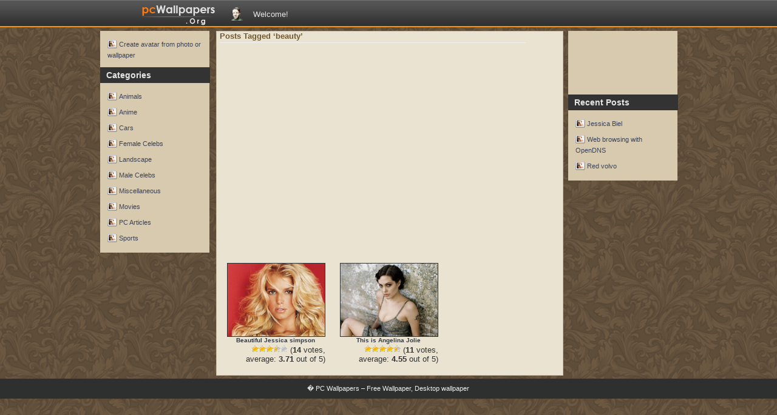

--- FILE ---
content_type: text/html; charset=UTF-8
request_url: http://www.pcwallpapers.org/tag/beauty/
body_size: 4674
content:
<!DOCTYPE html PUBLIC "-//W3C//DTD XHTML 1.0 Transitional//EN" "http://www.w3.org/TR/xhtml1/DTD/xhtml1-transitional.dtd">
<html xmlns="http://www.w3.org/1999/xhtml">
<head>
<meta http-equiv="Content-Type" content="text/html; charset=UTF-8" />
<title>PC Wallpapers &#8211; Free Wallpaper, Desktop wallpaper   &raquo; beauty</title>


<link rel="stylesheet" href="http://www.pcwallpapers.org/wp-content/themes/walle/style.css" type="text/css" media="screen" />
<link rel="alternate" type="application/rss+xml" title="RSS 2.0" href="http://www.pcwallpapers.org/feed/" />
<link rel="alternate" type="text/xml" title="RSS .92" href="http://www.pcwallpapers.org/feed/rss/" />
<link rel="alternate" type="application/atom+xml" title="Atom 0.3" href="http://www.pcwallpapers.org/feed/atom/" />
<link rel="pingback" href="http://www.pcwallpapers.org/xmlrpc.php" />

<!--[if IE 5.5]>
  <link rel="stylesheet" type="text/css" href="http://www.pcwallpapers.org/wp-content/themes/walle/styleie55.css" />
<![endif]-->

<!--[if IE 6]>
  <link rel="stylesheet" type="text/css" href="http://www.pcwallpapers.org/wp-content/themes/walle/styleie6.css" />
<![endif]-->

	<link rel='archives' title='December 2009' href='http://www.pcwallpapers.org/2009/12/' />
<meta name='robots' content='max-image-preview:large' />
<link rel='dns-prefetch' href='//s.w.org' />
<link rel="alternate" type="application/rss+xml" title="PC Wallpapers - Free Wallpaper, Desktop wallpaper &raquo; beauty Tag Feed" href="http://www.pcwallpapers.org/tag/beauty/feed/" />
		<script type="text/javascript">
			window._wpemojiSettings = {"baseUrl":"https:\/\/s.w.org\/images\/core\/emoji\/13.1.0\/72x72\/","ext":".png","svgUrl":"https:\/\/s.w.org\/images\/core\/emoji\/13.1.0\/svg\/","svgExt":".svg","source":{"concatemoji":"http:\/\/www.pcwallpapers.org\/wp-includes\/js\/wp-emoji-release.min.js?ver=5.8.2"}};
			!function(e,a,t){var n,r,o,i=a.createElement("canvas"),p=i.getContext&&i.getContext("2d");function s(e,t){var a=String.fromCharCode;p.clearRect(0,0,i.width,i.height),p.fillText(a.apply(this,e),0,0);e=i.toDataURL();return p.clearRect(0,0,i.width,i.height),p.fillText(a.apply(this,t),0,0),e===i.toDataURL()}function c(e){var t=a.createElement("script");t.src=e,t.defer=t.type="text/javascript",a.getElementsByTagName("head")[0].appendChild(t)}for(o=Array("flag","emoji"),t.supports={everything:!0,everythingExceptFlag:!0},r=0;r<o.length;r++)t.supports[o[r]]=function(e){if(!p||!p.fillText)return!1;switch(p.textBaseline="top",p.font="600 32px Arial",e){case"flag":return s([127987,65039,8205,9895,65039],[127987,65039,8203,9895,65039])?!1:!s([55356,56826,55356,56819],[55356,56826,8203,55356,56819])&&!s([55356,57332,56128,56423,56128,56418,56128,56421,56128,56430,56128,56423,56128,56447],[55356,57332,8203,56128,56423,8203,56128,56418,8203,56128,56421,8203,56128,56430,8203,56128,56423,8203,56128,56447]);case"emoji":return!s([10084,65039,8205,55357,56613],[10084,65039,8203,55357,56613])}return!1}(o[r]),t.supports.everything=t.supports.everything&&t.supports[o[r]],"flag"!==o[r]&&(t.supports.everythingExceptFlag=t.supports.everythingExceptFlag&&t.supports[o[r]]);t.supports.everythingExceptFlag=t.supports.everythingExceptFlag&&!t.supports.flag,t.DOMReady=!1,t.readyCallback=function(){t.DOMReady=!0},t.supports.everything||(n=function(){t.readyCallback()},a.addEventListener?(a.addEventListener("DOMContentLoaded",n,!1),e.addEventListener("load",n,!1)):(e.attachEvent("onload",n),a.attachEvent("onreadystatechange",function(){"complete"===a.readyState&&t.readyCallback()})),(n=t.source||{}).concatemoji?c(n.concatemoji):n.wpemoji&&n.twemoji&&(c(n.twemoji),c(n.wpemoji)))}(window,document,window._wpemojiSettings);
		</script>
		<style type="text/css">
img.wp-smiley,
img.emoji {
	display: inline !important;
	border: none !important;
	box-shadow: none !important;
	height: 1em !important;
	width: 1em !important;
	margin: 0 .07em !important;
	vertical-align: -0.1em !important;
	background: none !important;
	padding: 0 !important;
}
</style>
	<link rel='stylesheet' id='wp-block-library-css'  href='http://www.pcwallpapers.org/wp-includes/css/dist/block-library/style.min.css?ver=5.8.2' type='text/css' media='all' />
<link rel='stylesheet' id='wp-postratings-css'  href='http://www.pcwallpapers.org/wp-content/plugins/wp-postratings/postratings-css.css?ver=1.83' type='text/css' media='all' />
<!-- This site uses the Google Analytics by Yoast plugin v5.4.6 - Universal enabled - https://yoast.com/wordpress/plugins/google-analytics/ -->
<script type="text/javascript">
	(function(i,s,o,g,r,a,m){i['GoogleAnalyticsObject']=r;i[r]=i[r]||function(){
		(i[r].q=i[r].q||[]).push(arguments)},i[r].l=1*new Date();a=s.createElement(o),
		m=s.getElementsByTagName(o)[0];a.async=1;a.src=g;m.parentNode.insertBefore(a,m)
	})(window,document,'script','//www.google-analytics.com/analytics.js','__gaTracker');

	__gaTracker('create', 'UA-3034914-17', 'auto');
	__gaTracker('set', 'forceSSL', true);
	__gaTracker('send','pageview');

</script>
<!-- / Google Analytics by Yoast -->
<script type='text/javascript' src='http://www.pcwallpapers.org/wp-includes/js/jquery/jquery.min.js?ver=3.6.0' id='jquery-core-js'></script>
<script type='text/javascript' src='http://www.pcwallpapers.org/wp-includes/js/jquery/jquery-migrate.min.js?ver=3.3.2' id='jquery-migrate-js'></script>
<link rel="https://api.w.org/" href="http://www.pcwallpapers.org/wp-json/" /><link rel="alternate" type="application/json" href="http://www.pcwallpapers.org/wp-json/wp/v2/tags/35" /><link rel="EditURI" type="application/rsd+xml" title="RSD" href="http://www.pcwallpapers.org/xmlrpc.php?rsd" />
<link rel="wlwmanifest" type="application/wlwmanifest+xml" href="http://www.pcwallpapers.org/wp-includes/wlwmanifest.xml" /> 
<meta name="generator" content="WordPress 5.8.2" />
<script type="text/javascript" src="http://www.pcwallpapers.org/wp-content/themes/walle/js/tabs.js"></script>


</head>

<body>
<div id="wrapper">
<div id="container">

<div id="header">
<div class="panel-user" id="Layer1">
<table width="880" height="42" border="0" align="center" cellpadding="0" cellspacing="0">
    <tr>
      <td width="120" align="center"><<a href="http://www.pcwallpapers.org" title="Home"><img src="http://www.pcwallpapers.org/wp-content/themes/walle/images/logo.gif" alt="Wallpapers" width="120" height="42" border="0" /></a></td>
      <td width="22" align="left"><img src="http://www.pcwallpapers.org/wp-content/themes/walle/images/ico_usr_welcome2_out.gif" width="21" height="22" /></td>
      <td width="100" class="panel-user-font">&nbsp;Welcome!</td>
      <td width="19" align="right" class="panel-user-font">&nbsp;</td>
      <td width="324" align="right" class="panel-user-font">
	  <div id="navigation">
		<ul class="page_navigation">
		</ul>
		</div></td>
    </tr>
  </table>
</div>
</div>
<div id="content">


<div id="right-content">

<div id="post-entry">


 	  
 	  
		<h2 class="pagetitle">Posts Tagged &#8216;beauty&#8217;</h2>

 	  

        <center>
<script type="text/javascript"><!--
google_ad_client = "pub-0884313763631257";
/* pcwallpaper 336x280, created 8/25/10 */
google_ad_slot = "0860199623";
google_ad_width = 336;
google_ad_height = 280;
//-->
</script>
<script type="text/javascript"
src="http://pagead2.googlesyndication.com/pagead/show_ads.js">
</script>
        </center>



    <div class="reklam2">
    
    <script type="text/javascript"><!--
    google_ad_client = "pub-0884313763631257";
    /* wallpaperAd468x60, created 7/22/10 */
    google_ad_slot = "5960884430";
    google_ad_width = 468;
    google_ad_height = 60;
    //-->
    </script>
    <script type="text/javascript"
    src="http://pagead2.googlesyndication.com/pagead/show_ads.js">
    </script>
    
    </div>


		

<div class="item1" onmouseover="this.className='item2'" onmouseout="this.className='item1'">






				<p><a href="http://www.pcwallpapers.org/beautiful-jessica-simpson/" title="Beautiful Jessica simpson">



			<img src="http://www.pcwallpapers.org/wp-content/uploads/2009/12/jessica-simpson.jpg" height="120" width="160" alt="Beautiful Jessica simpson" /></a></p>






<div class="kategori"><a href="http://www.pcwallpapers.org/beautiful-jessica-simpson/" rel="bookmark" title="Beautiful Jessica simpson">Beautiful Jessica simpson</a></div>

<div class="rate"><div id="post-ratings-193" class="post-ratings" data-nonce="2f7c6cc878"><img id="rating_193_1" src="http://www.pcwallpapers.org/wp-content/plugins/wp-postratings/images/stars/rating_on.gif" alt="1 Star" title="1 Star" onmouseover="current_rating(193, 1, '1 Star');" onmouseout="ratings_off(3.7, 4, 0);" onclick="rate_post();" onkeypress="rate_post();" style="cursor: pointer; border: 0px;" /><img id="rating_193_2" src="http://www.pcwallpapers.org/wp-content/plugins/wp-postratings/images/stars/rating_on.gif" alt="2 Stars" title="2 Stars" onmouseover="current_rating(193, 2, '2 Stars');" onmouseout="ratings_off(3.7, 4, 0);" onclick="rate_post();" onkeypress="rate_post();" style="cursor: pointer; border: 0px;" /><img id="rating_193_3" src="http://www.pcwallpapers.org/wp-content/plugins/wp-postratings/images/stars/rating_on.gif" alt="3 Stars" title="3 Stars" onmouseover="current_rating(193, 3, '3 Stars');" onmouseout="ratings_off(3.7, 4, 0);" onclick="rate_post();" onkeypress="rate_post();" style="cursor: pointer; border: 0px;" /><img id="rating_193_4" src="http://www.pcwallpapers.org/wp-content/plugins/wp-postratings/images/stars/rating_half.gif" alt="4 Stars" title="4 Stars" onmouseover="current_rating(193, 4, '4 Stars');" onmouseout="ratings_off(3.7, 4, 0);" onclick="rate_post();" onkeypress="rate_post();" style="cursor: pointer; border: 0px;" /><img id="rating_193_5" src="http://www.pcwallpapers.org/wp-content/plugins/wp-postratings/images/stars/rating_off.gif" alt="5 Stars" title="5 Stars" onmouseover="current_rating(193, 5, '5 Stars');" onmouseout="ratings_off(3.7, 4, 0);" onclick="rate_post();" onkeypress="rate_post();" style="cursor: pointer; border: 0px;" /> (<strong>14</strong> votes, average: <strong>3.71</strong> out of 5)<br /><span class="post-ratings-text" id="ratings_193_text"></span></div></div>  

<div class="views">  </div>

			<div class="clear"></div>

	</div>

		



		

<div class="item1" onmouseover="this.className='item2'" onmouseout="this.className='item1'">






				<p><a href="http://www.pcwallpapers.org/this-is-angelina-jolie/" title="This is Angelina Jolie">



			<img src="http://www.pcwallpapers.org/wp-content/uploads/2009/12/angelina.jpeg" height="120" width="160" alt="This is Angelina Jolie" /></a></p>






<div class="kategori"><a href="http://www.pcwallpapers.org/this-is-angelina-jolie/" rel="bookmark" title="This is Angelina Jolie">This is Angelina Jolie</a></div>

<div class="rate"><div id="post-ratings-11" class="post-ratings" data-nonce="4210beb5d7"><img id="rating_11_1" src="http://www.pcwallpapers.org/wp-content/plugins/wp-postratings/images/stars/rating_on.gif" alt="1 Star" title="1 Star" onmouseover="current_rating(11, 1, '1 Star');" onmouseout="ratings_off(4.6, 5, 0);" onclick="rate_post();" onkeypress="rate_post();" style="cursor: pointer; border: 0px;" /><img id="rating_11_2" src="http://www.pcwallpapers.org/wp-content/plugins/wp-postratings/images/stars/rating_on.gif" alt="2 Stars" title="2 Stars" onmouseover="current_rating(11, 2, '2 Stars');" onmouseout="ratings_off(4.6, 5, 0);" onclick="rate_post();" onkeypress="rate_post();" style="cursor: pointer; border: 0px;" /><img id="rating_11_3" src="http://www.pcwallpapers.org/wp-content/plugins/wp-postratings/images/stars/rating_on.gif" alt="3 Stars" title="3 Stars" onmouseover="current_rating(11, 3, '3 Stars');" onmouseout="ratings_off(4.6, 5, 0);" onclick="rate_post();" onkeypress="rate_post();" style="cursor: pointer; border: 0px;" /><img id="rating_11_4" src="http://www.pcwallpapers.org/wp-content/plugins/wp-postratings/images/stars/rating_on.gif" alt="4 Stars" title="4 Stars" onmouseover="current_rating(11, 4, '4 Stars');" onmouseout="ratings_off(4.6, 5, 0);" onclick="rate_post();" onkeypress="rate_post();" style="cursor: pointer; border: 0px;" /><img id="rating_11_5" src="http://www.pcwallpapers.org/wp-content/plugins/wp-postratings/images/stars/rating_half.gif" alt="5 Stars" title="5 Stars" onmouseover="current_rating(11, 5, '5 Stars');" onmouseout="ratings_off(4.6, 5, 0);" onclick="rate_post();" onkeypress="rate_post();" style="cursor: pointer; border: 0px;" /> (<strong>11</strong> votes, average: <strong>4.55</strong> out of 5)<br /><span class="post-ratings-text" id="ratings_11_text"></span></div></div>  

<div class="views">  </div>

			<div class="clear"></div>

	</div>

		



		
	<div class="clear"></div>

    <div class="reklam2">
    
    
    </div>

	


<div id="post-navigator">
<div class="alignright"></div>
<div class="alignleft"></div>
</div>





</div>



<div id="right-sidebar" class="sidebar">

<div class="wrap-box">

<div class="center-sb">

<script type="text/javascript"><!--
google_ad_client = "pub-0884313763631257";
/* pcwallpaperLinkUnit160x90, created 7/22/10 */
google_ad_slot = "8228926401";
google_ad_width = 160;
google_ad_height = 90;
//-->
</script>
<script type="text/javascript"
src="http://pagead2.googlesyndication.com/pagead/show_ads.js">
</script>

</div>

</div>


		
		<div class="wrap-box"><div class="top-sb"></div><div class="center-sb"><h3>Recent Posts</h3><ul class="list"><li>
		<ul>
											<li>
					<a href="http://www.pcwallpapers.org/jessica-biel/">Jessica Biel</a>
									</li>
											<li>
					<a href="http://www.pcwallpapers.org/web-browsing-with-opendns/">Web browsing with OpenDNS</a>
									</li>
											<li>
					<a href="http://www.pcwallpapers.org/red-volvo/">Red volvo</a>
									</li>
					</ul>

		</li></ul></div></div>




</div>


</div>



<div id="left-sidebar" class="sidebar">

<div style="height:60px;"><ul class="list">
<li><ul><li class="cat-item cat-item-1">
<a title="Create avatar from photo or wallpaper" href="http://www.createavatar.org/create_avatar_from_photo" target="_blank">Create avatar from photo or wallpaper</a>
</li></ul></li>
</ul>
</div>

<div class="wrap-box"><div class="top-sb"></div><div class="center-sb"><h3>Categories</h3><ul class="list"><li>
			<ul>
					<li class="cat-item cat-item-1"><a href="http://www.pcwallpapers.org/category/animal-wallpaper/" title="wallpaper of dogs,cats, and other animals">Animals</a>
</li>
	<li class="cat-item cat-item-4"><a href="http://www.pcwallpapers.org/category/anime-wallpaper/" title="anime, manga wallpaper">Anime</a>
</li>
	<li class="cat-item cat-item-5"><a href="http://www.pcwallpapers.org/category/car-wallpaper/" title="ferrari and other cars wallpaper">Cars</a>
</li>
	<li class="cat-item cat-item-6"><a href="http://www.pcwallpapers.org/category/female-celebs/" title="Wallpaper of female Celebrities from hollywood and other film industries">Female Celebs</a>
</li>
	<li class="cat-item cat-item-8"><a href="http://www.pcwallpapers.org/category/beautiful-landscape/" title="beautiful landscape from planet earth">Landscape</a>
</li>
	<li class="cat-item cat-item-7"><a href="http://www.pcwallpapers.org/category/male-celebs/" title="Wallpaper of male celebrities">Male Celebs</a>
</li>
	<li class="cat-item cat-item-11"><a href="http://www.pcwallpapers.org/category/miscellaneous-wallpaper/" title="Religious, holidays, painting etc wallpaper">Miscellaneous</a>
</li>
	<li class="cat-item cat-item-9"><a href="http://www.pcwallpapers.org/category/movie-wallpaper/" title="movies from around the world">Movies</a>
</li>
	<li class="cat-item cat-item-12"><a href="http://www.pcwallpapers.org/category/pc-articles/" title="pc articles and tutorials">PC Articles</a>
</li>
	<li class="cat-item cat-item-10"><a href="http://www.pcwallpapers.org/category/sports-wallpaper/" title="Sports wallpaper">Sports</a>
</li>
			</ul>

			</li></ul></div></div>
</div>


<? ?>
<!-- begin visitor maps  -->
<script type="text/javascript">
//<![CDATA[
function wo_map_console(url) {
  window.open(url,"wo_map_console","height=650,width=800,toolbar=no,statusbar=no,scrollbars=yes").focus();
}
//]]>
</script>
<!-- end visitor maps -->
<script type='text/javascript' id='wp-postratings-js-extra'>
/* <![CDATA[ */
var ratingsL10n = {"plugin_url":"http:\/\/www.pcwallpapers.org\/wp-content\/plugins\/wp-postratings","ajax_url":"http:\/\/www.pcwallpapers.org\/wp-admin\/admin-ajax.php","text_wait":"Please rate only 1 post at a time.","image":"stars","image_ext":"gif","max":"5","show_loading":"0","show_fading":"1","custom":"0"};
var ratings_mouseover_image=new Image();ratings_mouseover_image.src=ratingsL10n.plugin_url+"/images/"+ratingsL10n.image+"/rating_over."+ratingsL10n.image_ext;;
/* ]]> */
</script>
<script type='text/javascript' src='http://www.pcwallpapers.org/wp-content/plugins/wp-postratings/postratings-js.js?ver=1.83' id='wp-postratings-js'></script>
<script type='text/javascript' src='http://www.pcwallpapers.org/wp-includes/js/wp-embed.min.js?ver=5.8.2' id='wp-embed-js'></script>
</div></div></div><div id="footer-bottom"><div class="center">	� <a href="http://www.pcwallpapers.org/">PC Wallpapers &#8211; Free Wallpaper, Desktop wallpaper</a></div></div></body></html><??>


--- FILE ---
content_type: text/html; charset=utf-8
request_url: https://www.google.com/recaptcha/api2/aframe
body_size: 268
content:
<!DOCTYPE HTML><html><head><meta http-equiv="content-type" content="text/html; charset=UTF-8"></head><body><script nonce="gBKU9vlSq90GAsAk1PJ18Q">/** Anti-fraud and anti-abuse applications only. See google.com/recaptcha */ try{var clients={'sodar':'https://pagead2.googlesyndication.com/pagead/sodar?'};window.addEventListener("message",function(a){try{if(a.source===window.parent){var b=JSON.parse(a.data);var c=clients[b['id']];if(c){var d=document.createElement('img');d.src=c+b['params']+'&rc='+(localStorage.getItem("rc::a")?sessionStorage.getItem("rc::b"):"");window.document.body.appendChild(d);sessionStorage.setItem("rc::e",parseInt(sessionStorage.getItem("rc::e")||0)+1);localStorage.setItem("rc::h",'1769266022967');}}}catch(b){}});window.parent.postMessage("_grecaptcha_ready", "*");}catch(b){}</script></body></html>

--- FILE ---
content_type: text/css
request_url: http://www.pcwallpapers.org/wp-content/themes/walle/style.css
body_size: 3748
content:
body{font-family:Verdana,Arial,Helvetica,sans-serif; font-size:small; color:#333; background:#303030 url(images/tlo.gif); background-repeat:repeat; margin:0; padding:0}
.panel-user{border-top:1px #737373 solid; border-bottom:2px #FF9600 solid; position:absolute; left:0; top:0; width:100%; height:42px; z-index:1; background:#303030 url(images/userbar_back.gif) center repeat-x}
.panel-user-font{color:#E5E5E5}
h1, h2, h3, h4, h5, h6{font-family:Arial,Helvetica}
h1.title{color:#6F5A2F; font-size:13px; border-bottom:1px solid #EFF0F1; width:560px; margin-top:0}
#wrapper{width:951px; margin:0 auto}
#main-title{font-size:25px; line-height:30px; text-transform:capitalize; color:#000}
#header{float:left; height:43px; width:951px; margin-bottom:8px}
#Layer2{position:absolute; background-color:#d7caaf; left:0; top:45px; width:100%; height:10px; z-index:2; text-align:center}
.top-header-ads{text-align:center; float:left; width:951px; margin:0; padding:8px 0 0}
#searchbox{float:right; width:28%; height:43px; margin:0; padding:0}
#searchform{float:left; height:37px; width:97%; overflow:hidden; margin:0; padding:6px 0 0}
#searchform #sbox{float:left; height:26px; width:100%; margin:0; padding:0}
#sbox input{width:96%; float:left; margin-left:5px; margin-top:3px; color:#333; font-family:Verdana,Arial,"Times New Roman",sans-serif; font-size:11px; border:1px solid #999; border-width:0; padding:4px}
#sbutton{float:left; margin:0; padding:0}
.hm-left{background:url(images/hm-left.gif) no-repeat; float:left; height:130px; width:29px}
.hm-right{float:right; width:500px; padding-top:35px; padding-right:50px}
.hm-right img{float:right; border-width:0}
.hm{height:100px; float:left; width:350px; padding-top:30px}
.hm h1{float:left; width:97%; font-family:"Trebuchet MS",Arial,Verdana,Helvetica,sans-serif; font-size:34px; font-weight:700; color:#6F5A2F; line-height:34px; margin:0; padding:0}
.hm h1 a{color:#6F5A2F; text-decoration:none}
.hm p{float:left; width:97%; font-family:"Trebuchet MS",Arial,Verdana,Helvetica,sans-serif; font-size:15px; font-weight:700; color:#6F5A2F; line-height:15px; margin:0; padding:0}
#container{float:left; width:951px}
#right-content{float:right; width:760px}
#content{float:left; width:951px; position:relative; margin:0; padding:0}
#footer-bottom{float:left; width:94%; background:#2E2F2F; margin-top:5px; color:#DBDBDB; font-size:11px; padding:10px 3%}
#footer-bottom a{color:#efefef; text-decoration:none}
#footer-bottom a:hover{color:#6F5A2F; text-decoration:underline}
#footer-bottom .alignleft{font-size:11px; line-height:18px; color:#6F5A2F; float:left; width:45%; margin:0; padding:0}
#footer-bottom .alignright{font-size:11px; line-height:18px; color:#6F5A2F; float:right; width:45%; text-align:right; margin:0; padding:0}
#post-entry{float:left; width:560px; position:relative; background-color:#EBE3D1; border:1px solid #C7BA9E; margin:0; padding:0 5px 15px}
#post-entry h2{font-size:13px; line-height:16px; color:#6F5A2F; font-family:Arial,Tahoma,"Lucida Sans"; float:left; width:90%; border-bottom:1px solid #EFF0F1; margin:0 0 8px; padding:0 0 2px}
.clear{clear:both; height:0}
.post-meta{float:left; width:100%; margin:0; padding:0 0 25px}
.post-meta h1{font-size:24px; line-height:28px; color:#204663; float:left; width:100%; margin:0; padding:0}
.post-meta h1 a{color:#204663; text-decoration:none}
.post-meta h1 a:hover{color:#000; text-decoration:underline}
.class-author{font-size:11px; line-height:18px; color:#999; margin-top:-10px; float:left; width:100%; padding:0}
.class-author a{color:#201c1c; text-decoration:none; font-weight:700}
.class-author a:hover{color:#201c1c; text-decoration:underline; font-weight:700}
.class-cats{font-size:11px; line-height:18px; color:#999; border-bottom:1px solid #efefef; width:100%; float:left; margin:0; padding:0}
.class-cats a{color:#000; text-decoration:none; font-weight:700}
.class-cats a:hover{color:#204663; text-decoration:underline; font-weight:700}
.class-content{font-size:11px; line-height:19px; float:left; width:100%; overflow:hidden; margin:0; padding:2px 0 0}
.class-content a{color:#069; text-decoration:underline}
.class-content a:hover{color:#000; text-decoration:none}
.class-content img{border-top:1px solid #dedede; border-right:2px solid #D6D6D6; border-bottom:2px solid #D6D6D6; border-left:1px solid #dedede; padding:5px}
.sidebar{width:180px; float:left; padding:0}
#left-sidebar{float:left; background-color:#D7CAAF}
#right-sidebar{float:right; background-color:#D7CAAF; margin-top:0}
.wrap-box{background-color:#D7CAAF; float:left; width:180px; margin:0 0 15px; padding:0}
.top-sb2{background-color:#333; float:left; height:3px; width:180px}
.center-sb{float:left; width:180px; margin:0; padding:0}
.tags{float:left; width:169px; padding:8px}
.sidebar h3{font-size:14px; line-height:26px; font-weight:700; padding-left:10px; float:left; width:95%; background-color:#333; color:#E5E5E5; margin:0}
.sidebar .nolist{float:left; width:99%; list-style-type:none; overflow:hidden; margin:0; padding:8px 0 0 10px}
.sidebar .nolist ul{float:left; width:99%; list-style-type:none; background:url(none); margin:0; padding:0}
.sidebar .nolist li{float:left; width:99%; list-style-type:none; font-size:11px; line-height:18px; color:#000; margin:0 0 8px; padding:0}
.sidebar .nolist ul li{float:left; width:99%; list-style-type:none; font-size:11px; line-height:18px; color:#000; margin:8px 0 0; padding:0}
.sidebar .nolist li a{color:#333; text-decoration:none; padding-left:0; padding-top:2px; padding-bottom:2px}
.sidebar .nolist li a:hover{color:#000; text-decoration:underline; padding-left:0; padding-top:2px; padding-bottom:2px}
.sidebar .list{float:left; width:90%; list-style-type:none; overflow:hidden; margin:0; padding:5px 0 0 12px}
.sidebar .list ul{float:left; width:100%; list-style-type:none; margin:0; padding:0}
.sidebar .list li{float:left; width:100%; list-style-type:none; font-size:11px; line-height:28px; color:#6F5A2F; margin:0; padding:0}
.sidebar .list ul li{float:left; width:100%; list-style-type:none; font-size:11px; line-height:18px; color:#000; margin:8px 0 0; padding:0}
.sidebar .list li a{color:#3B435B; text-decoration:none; padding-left:19px; padding-top:2px; padding-bottom:2px; background:url(images/image.gif) no-repeat left}
.sidebar list li a:visited{text-decoration:none; color:#900B09}
.sidebar list li a:active{text-decoration:none; color:#3B435B}
.sidebar .list li a:hover{color:#262626; text-decoration:underline; padding-left:19px; padding-top:2px; padding-bottom:2px}
#themeswitcher{float:left; width:96%; list-style-type:none; margin:0; padding:5px 0 12px}
#themeswitcher li{float:left; width:100%; margin:0; padding:0}
#themeswitcher select{float:left; width:96%; border:1px solid #CCC; font-size:11px; color:#666; background:#F9F9F9; margin:0; padding:2px}
.akpc_pop{font-size:11px; line-height:18px; color:#999; clear:both; font-family:"Lucida Grande","Lucida Sans",LucidaMAC,MACGrande; margin:5px 0 0; padding:0}
.pullquote-left{color:#121212; float:left; width:30%; text-align:center; letter-spacing:-1px; font-size:21px; font-weight:400; border-top:1px solid #DEDEDE; border-bottom:1px solid #DEDEDE; font-family:Georgia,"Times New Roman",Helvetica,sans-serif; line-height:30px; font-style:italic; margin:8px 8px 8px 0; padding:8px 3px}
.pullquote-right{color:#121212; float:right; width:30%; text-align:center; letter-spacing:-1px; font-size:21px; font-weight:400; border-top:1px solid #DEDEDE; border-bottom:1px solid #DEDEDE; font-family:Georgia,"Times New Roman",Helvetica,sans-serif; line-height:30px; font-style:italic; margin:8px 0 8px 8px; padding:8px 3px}
.caption-img-left{display:block; float:left; width:auto; margin:15px 5px 2px 0; padding:0}
.caption-img-left p{font-size:1em; color:#666; clear:both; display:block; width:auto; margin:0; padding:0}
.caption-img-left em{font-size:11px; color:#333; clear:both; display:block; width:auto; font-style:normal; text-decoration:underline; font-weight:700; font-family:Verdana,Arial,"Times New Roman",sans-serif; letter-spacing:-1px; line-height:18px; margin:0; padding:0}
.caption-img-right em{font-size:11px; color:#333; clear:both; width:auto; font-style:normal; font-family:Verdana,Arial,"Times New Roman",sans-serif; line-height:19px; font-weight:700; text-decoration:underline; letter-spacing:-1px; margin:0; padding:0}
.caption-img-left img{display:block; float:left; margin:0; padding:0}
.caption-img-right{display:block; float:right; margin:15px 5px 2px; padding:0}
.caption-img-right p{font-size:1em; color:#666; clear:both; width:auto; margin:0; padding:0}
.caption-img-right img{clear:both; display:block; margin:0; padding:0}
dl{padding-left:10px; font-size:1em; margin-top:8px; margin-bottom:8px; font-family:Arial,Helvetica,sans-serif}
dt{margin-bottom:5px; margin-top:0; font-weight:400; font-family:Arial,Helvetica,sans-serif; font-size:1em}
dd{font-style:italic; margin-bottom:8px; margin-left:0; font-family:Arial,Helvetica,sans-serif; font-size:1em}
blockquote{font-size:13px; line-height:22px; color:#000; clear:both; border-top:2px solid #dedede; border-right:1px solid #efefef; border-bottom:2px solid #dedede; border-left:1px solid #efefef; font-family:Georgia,"Times New Roman",Helvetica,sans-serif; font-style:italic; font-weight:700; margin:10px; padding:7px}
.center{text-align:center; clear:both; margin:0 auto}
img.alignleft{float:left; margin-right:5px; margin-top:2px; margin-bottom:5px; padding:0}
img.alignright{float:right; margin-top:10px; margin-left:10px; padding:4px}
img.center{display:block; clear:both; margin:5px auto; padding:4px}
pre{clear:both; width:90%; overflow:scroll; font-family:Verdana,sans-serif,Arial; font-size:1em; background:#FFF; color:#000; border:1px solid #999; margin:8px 0; padding:0}
em{color:#333; font-size:11px; text-transform:lowercase}
.class-content h4{font-size:14px; font-weight:700; line-height:24px; margin:0 0 5px; padding:0}
.class-content h5{font-size:14px; font-weight:700; line-height:19px; margin:0 0 5px; padding:0}
.class-content h6{font-size:14px; font-weight:700; line-height:18px; margin:0 0 5px; padding:0}
.info{border:1px solid #4AB7FF; font-size:11px; color:#191919; background:#BFE5FF url(images/styling/info.gif) no-repeat 5px center; font-family:Verdana,sans-serif,"Courier New"; line-height:125%; display:block; font-weight:400; width:70%; margin:10px 0 0; padding:12px 12px 12px 35px}
#post-navigator{color:#000; float:left; width:490px; margin:0; padding:0}
#post-navigator-single{float:left; width:490px; font-size:12px; line-height:18px; margin:0; padding:0}
.wp-pagenavi{float:left; width:490px; padding-top:8px; padding-bottom:8px; font-size:12px}
.pages{font-size:11px; color:#000; background:#f8f8f8; border:1px solid #ddd; margin-right:5px; font-weight:700; padding:2px 5px}
.current{background:#FFF; border:1px solid #CCC; margin-left:4px; color:#000; padding:2px 4px}
#post-navigator a{color:#FFF; background:#383c41; text-decoration:none; border:1px solid #036; margin:0 0 0 3px; padding:2px 4px}
#post-navigator a:hover{color:#fff; background:#4a4d51; text-decoration:none; border:1px solid #CCC; margin:0 0 0 3px; padding:2px 4px}
#post-navigator-single .alignleft{font-size:11px; line-height:16px; float:left; width:45%; overflow:hidden; height:20px; margin:0; padding:0}
#post-navigator-single .alignright{font-size:11px; line-height:16px; float:right; width:45%; overflow:hidden; height:20px; margin:0; padding:0}
#post-navigator-single a{color:#666; text-decoration:underline; margin:0 0 0 3px; padding:5px 8px}
#post-navigator-single a:hover{color:#333; text-decoration:none; margin:0 0 0 3px; padding:5px 8px}
#comments-template{float:left; width:560px; margin:15px 0 0; padding:0 0 2em}
#comments-template h4{float:left; background:#272727; font-size:13px; line-height:17px; color:#FFF; border:1px solid #000; margin:0; padding:5px 12px}
#comments-template h5{float:left; background:#AB1841; font-size:13px; line-height:17px; color:#FFF; border:1px solid #8F1436; width:200px; margin:15px 0 10px; padding:5px 6px}
#comments-template h5 a{color:#6F5A2F; text-decoration:underline}
#comments-template h6{font-size:14px; line-height:14px; color:#000; clear:left; float:left; width:557px; border-bottom:1px solid #efefef; margin:0 0 10px 2px; padding:0 0 2px}
.comment-list{float:left; width:100%; margin:0; padding:8px 0 0}
.comment-block{float:left; width:548px; background:#f9f9f9; border:1px solid #eee; margin:0; padding:5px}
.comment-block .comment-author{font-size:12px; font-weight:700; color:#383c42; line-height:18px; float:left; width:548px; margin:0; padding:0}
.comment-block .comment-date{font-size:11px; color:#383c42; line-height:18px; float:left; width:548px; margin:0; padding:0}
.comment-block .comment-date a{color:#383c42; text-decoration:none}
.comment-block .comment-text code{font-family:"Courier New","MS Sans Serif",sans-serif,serif; font-size:11px; color:#666}
.comment-block-alt{float:left; width:548px; background:#FFF; border:1px solid #eee; margin:0; padding:5px}
.comment-block-alt .comment-author{font-size:12px; font-weight:700; color:#3a3e43; line-height:18px; float:left; width:548px; margin:0; padding:0}
.comment-block-alt .comment-date{font-size:11px; color:#393d42; line-height:17px; float:left; width:548px; margin:0; padding:0}
.comment-block-alt .comment-date a{color:#393d42; text-decoration:none}
.comment-block-alt .comment-author a{color:#363a40; text-decoration:underline}
.comment-block-alt .comment-text a{color:#363a3f; text-decoration:underline}
.comment-block-alt .comment-text code{font-family:"Courier New","MS Sans Serif",sans-serif,serif; font-size:12px; color:#666}
#comment-form{float:left; width:547px; background:#F9F9F9; border:1px solid #EFEFEF; margin:10px 0 0; padding:12px 3px 12px 8px}
#comment-form p{margin:0 0 10px; padding:0}
#comment-form label{font-size:12px; color:#000; padding-left:10px; line-height:18px; margin:0}
#comment-form .comment-box{width:250px; border:1px solid #ccc; font-family:"Trebuchet MS","Times New Roman",Tahoma; font-size:14px; font-weight:700; color:#000; margin:0; padding:3px}
#comment-form .comment-box:hover{width:250px; background:#f9f9f9; border:1px solid #ccc; font-size:14px; font-weight:700; color:#000; margin:0; padding:3px}
#comment-form .comment-box-area{width:96%; border:1px solid #ccc; height:300px; font-family:"Trebuchet MS","Times New Roman",Tahoma; font-size:14px; font-weight:700; color:#000; line-height:18px; margin:0; padding:3px}
#comment-form .comment-box-area:hover{width:96%; border:1px solid #ccc; height:300px; background:#f9f9f9; font-family:"Trebuchet MS","Times New Roman",Tahoma; font-size:14px; font-weight:700; color:#000; margin:0; padding:3px}
#comment-form .comment-submit{font-family:"Trebuchet MS","Times New Roman",Tahoma; font-size:15px; font-weight:700; color:#000; margin:0; padding:5px 7px}
#comment-form #comment-rules{margin-top:10px; margin-bottom:0; font-size:11px; color:#000; line-height:17px}
.item1 h2 a{color:#1676ad; text-decoration:none}
.item1 h2 a:hover{color:#1676ad; text-decoration:underline}
.item1 img{border:1px solid #333}
.item2 h2 a{color:#de1c1c; text-decoration:none}
.item2 h2 a:hover{color:#de1c1c; text-decoration:underline}
.item2 img{border:1px solid #b5b5b5}
.kategori h2{text-align:center; font-size:12px; padding-top:5px}
.kategori a{color:#353a3f; text-decoration:none; font-weight:700; font-size:10px}
.kategori{margin-top:-3px; text-align:center; width:160px; margin-bottom:3px}
.rate{float:right; text-align:right; margin:0}
.views{text-align:left; font-size:11px; padding-left:0}
.reklam2{text-align:center; margin:5px 0}
.icresim img{border:1px solid #cfc9c9; max-width:554px; padding:2px}
.tanim{background:#f1f1f1; border:1px solid #bebebe; margin:10px 0; padding:0}
.descr{padding:0 5px}
.etiket{padding:10px 0 10px 10px}
.etiket a{color:#373c42}
.etiket a:hover{color:#4c4f53}
.rate2{float:right; text-align:right; padding-left:10px; border-left:1px solid #c5c4c4; margin:12px 10px 10px 0}
.descr p{margin:5px}
.TabMenu{text-align:center; margin:0; padding:0}
.TabMenu li{list-style-type:none; display:inline; font-size:14px; line-height:14px; font-weight:700; font-family:"Trebuchet MS"; margin:0; padding:0}
.TabMenu li a{margin-right:5px; background:#363b40; float:left; text-decoration:none; border:1px solid #bebebe; padding:0 92px}
.TabMenu li a span{display:block; background:#30353b; float:none; color:#6F5A2F; text-decoration:none; padding:4px 4px 9px 5px}
.TabMenu li a:hover span{text-decoration:none; background-position:100% -27px; color:#6F5A2F}
.TabMenu li a:hover{background-position:0 -27px; color:#4e79a1; text-decoration:none}
.TabLink a:link.active span{color:#6F5A2F; text-decoration:none}
.TabLink a:visited.active{background-position:left bottom; color:#4e79a1}
.TabLink a:visited.active span{background-position:right bottom; color:#4e79a1}
.TabContent{clear:left; padding-top:10px}
.TabContent ul{margin:0; padding:0}
.TabContent li{color:#003; list-style-type:none; border-bottom:solid 1px #ecc9a5; font-size:13px; margin:0; padding:1px 0}
.TabContent li a:hover{color:#003; text-decoration:none}
#home a, .page_navigation li.current_page_item a{background:url(images/right-nv.gif) no-repeat right center; float:left; height:28px; display:block; color:#6F5A2F; text-decoration:none; margin:0; padding:0 16px 0 0}
.tags a, .TabLink a:link.active{color:#6F5A2F; text-decoration:none}
.tags a:hover, .comment-block .comment-date a:hover, .comment-block-alt .comment-date a:hover{text-decoration:underline}
.sidebar .nolist li img, .sidebar .nolist li img:hover{float:left; margin:0 0 5px; padding:0}
blockquote p, .class-content ul ul{margin:0; padding:0}
.aligncenter, .icresim{text-align:center}
.class-content h1, .class-content h2, .class-content h3{font-size:14px; font-weight:700; line-height:20px; color:#000; margin:0 0 5px; padding:0 0 3px}
.comment-block .comment-text, .comment-block-alt .comment-text{font-size:11px; color:#000; line-height:21px; float:left; width:548px; margin:0; padding:1em 0}
.comment-block .comment-text blockquote, .comment-block-alt .comment-text blockquote{clear:both; border-left:5px solid #000; font-size:13px; font-weight:700; line-height:17px; color:#000; margin:10px; padding:5px}
.comment-block .comment-author a, .comment-block .comment-text a{color:#383c42; text-decoration:underline}
.comment-block .comment-author a:hover, .comment-block .comment-text a:hover, .comment-block-alt .comment-author a:hover, .comment-block-alt .comment-text a:hover{text-decoration:none}
.comment-block .comment-text p, .comment-block-alt .comment-text p{margin:0 0 5px}
.item1, .item2{width:162px; height:160px; float:left; margin:0 12px 10px}
.item1 h2, .item2 h2{font-size:0.8em; text-align:left; padding-left:5px; margin:0 0 3px}
.item1 p, .item2 p{margin:5px 0 3px}
.TabContent li a, .TabContent li a:visited{color:#369; text-decoration:none}


--- FILE ---
content_type: text/plain
request_url: https://www.google-analytics.com/j/collect?v=1&_v=j102&a=1384730909&t=pageview&_s=1&dl=http%3A%2F%2Fwww.pcwallpapers.org%2Ftag%2Fbeauty%2F&ul=en-us%40posix&dt=PC%20Wallpapers%20%E2%80%93%20Free%20Wallpaper%2C%20Desktop%20wallpaper%20%C2%BB%20beauty&sr=1280x720&vp=1280x720&_u=YEBAAUABCAAAACAAI~&jid=755705406&gjid=785120162&cid=890482216.1769266022&tid=UA-3034914-17&_gid=1754715745.1769266022&_r=1&_slc=1&z=671390872
body_size: -286
content:
2,cG-1D77VFPCQN